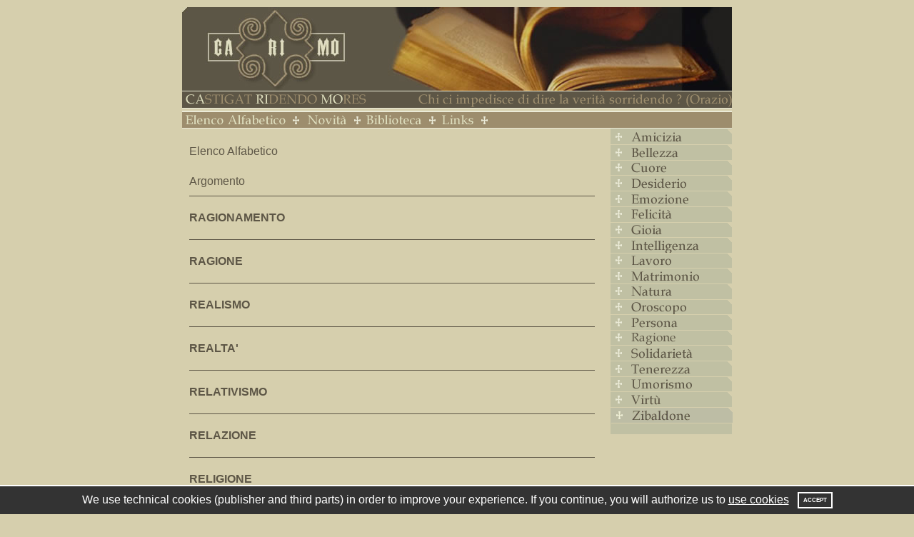

--- FILE ---
content_type: text/html;charset=UTF-8
request_url: https://carimo.it/alfabeto.cfm?let=r
body_size: 7968
content:



































	


































	
	
	
	
	
	
	
	
	
	
	
	
	
	
	

	
		
	
		
	
		
	
		
	
		
	
		
	
		
	
		
	
		
	
		
	
		
	
		
	
		
	








































































	

	

	
 


	





	
		
		

			

			
				
				
				

				
				

					
					

						
						

							
							

						

					

				

			

		

		
		

		

		
		
			

		

	
		
		

			

			
				
				
				

				
				

					
					

						
						

							
							

						

					

				

			

		

		
		

		

		
		
			

		

	
		
		

			

			
				
				
				

				
				

					
					

						
						

							
							

						

					

				

			

		

		
		

		

		
		
			

		

	
		
		

			

			
				
				
				

				
				

					
					

						
						

							
							

						

					

				

			

		

		
		

		

		
		
			

		

	
		
		

			

			
				
				
				

				
				

					
					

						
						

							
							

						

					

				

			

		

		
		

		

		
		
			

		

	
		
		

			

			
				
				
				

				
				

					
					

						
						

							
							

						

					

				

			

		

		
		

		

		
		
			

		

	
		
		

			

			
				
				
				

				
				

					
					

						
						

							
							

						

					

				

			

		

		
		

		

		
		
			

		

	
		
		

			

			
				
				
				

				
				

					
					

						
						

							
							

						

					

				

			

		

		
		

		

		
		
			

		

	
		
		

			

			
				
				
				

				
				

					
					

						
						

							
							

						

					

				

			

		

		
		

		

		
		
			

		

	
		
		

			

			
				
				
				

				
				

					
					

						
						

							
							

						

					

				

			

		

		
		

		

		
		
			

		

	
		
		

			

			
				
				
				

				
				

					
					

						
						

							
							

						

					

				

			

		

		
		

		

		
		
			

		

	
		
		

			

			
				
				
				

				
				

					
					

						
						

							
							

						

					

				

			

		

		
		

		

		
		
			

		

	
		
		

			

			
				
				
				

				
				

					
					

						
						

							
							

						

					

				

			

		

		
		

		

		
		
			

		

	
		
		

			

			
				
				
				

				
				

					
					

						
						

							
							

						

					

				

			

		

		
		

		

		
		
			

		

	
		
		

			

			
				
				
				

				
				

					
					

						
						

							
							

						

					

				

			

		

		
		

		

		
		
			

		

	
		
		

			

			
				
				
				

				
				

					
					

						
						

							
							

						

					

				

			

		

		
		

		

		
		
			

		

	
		
		

			

			
				
				
				

				
				

					
					

						
						

							
							

						

					

				

			

		

		
		

		

		
		
			

		

	
		
		

			

			
				
				
				

				
				

					
					

						
						

							
							

						

					

				

			

		

		
		

		

		
		
			

		

	
		
		

			

			
				
				
				

				
				

					
					

						
						

							
							

						

					

				

			

		

		
		

		

		
		
			

		

	
		
		

			

			
				
				
				

				
				

					
					

						
						

							
							

						

					

				

			

		

		
		

		

		
		
			

		

	
		
		

			

			
				
				
				

				
				

					
					

						
						

							
							

						

					

				

			

		

		
		

		

		
		
			

		

	
		
		

			

			
				
				
				

				
				

					
					

						
						

							
							

						

					

				

			

		

		
		

		

		
		
			

		

	
		
		

			

			
				
				
				

				
				

					
					

						
						

							
							

						

					

				

			

		

		
		

		

		
		
			

		

	
		
		

			

			
				
				
				

				
				

					
					

						
						

							
							

						

					

				

			

		

		
		

		

		
		
			

		

	
		
		

			

			
				
				
				

				
				

					
					

						
						

							
							

						

					

				

			

		

		
		

		

		
		
			

		

	
		
		

			

			
				
				
				

				
				

					
					

						
						

							
							

						

					

				

			

		

		
		

		

		
		
			

		

	
		
		

			

			
				
				
				

				
				

					
					

						
						

							
							

						

					

				

			

		

		
		

		

		
		
			

		

	
		
		

			

			
				
				
				

				
				

					
					

						
						

							
							

						

					

				

			

		

		
		

		

		
		
			

		

	
		
		

			

			
				
				
				

				
				

					
					

						
						

							
							

						

					

				

			

		

		
		

		

		
		
			

		

	
		
		

			

			
				
				
				

				
				

					
					

						
						

							
							

						

					

				

			

		

		
		

		

		
		
			

		

	
		
		

			

			
				
				
				

				
				

					
					

						
						

							
							

						

					

				

			

		

		
		

		

		
		
			

		

	
		
		

			

			
				
				
				

				
				

					
					

						
						

							
							

						

					

				

			

		

		
		

		

		
		
			

		

	
		
		

			

			
				
				
				

				
				

					
					

						
						

							
							

						

					

				

			

		

		
		

		

		
		
			

		

	
		
		

			

			
				
				
				

				
				

					
					

						
						

							
							

						

					

				

			

		

		
		

		

		
		
			

		

	
		
		

			

			
				
				
				

				
				

					
					

						
						

							
							

						

					

				

			

		

		
		

		

		
		
			

		

	
		
		

			

			
				
				
				

				
				

					
					

						
						

							
							

						

					

				

			

		

		
		

		

		
		
			

		

	
		
		

			

			
				
				
				

				
				

					
					

						
						

							
							

						

					

				

			

		

		
		

		

		
		
			

		

	























	

	
	
		
	





























	









	
	








































 







	
	











	
	
	
	
	
	
	






















































	
	
		
		
	

	

	

	
		
		
		
		
	

	
	
		
			
				
					
					
			
		

		

		

		
			

			

			

			

			  

		

 		

	























	



	
		
	






	 	




	
	
	
	
	
	

	

	




































































	
	
	

	

	















	



	



	



	



	



	



	



	



	









<!DOCTYPE HTML PUBLIC "-//W3C//DTD HTML 4.01 Transitional//EN">
<html>
<head>





	
	
	
	
	
	
 		
	


	
		<title>Bibbia a fumetti - Castigat ridendo mores</title>
		<meta name="Description" content="Bibbia a fumetti: da Astrologia a Vita Sociale il dizionario dei problemi dell'uomo moderno, conditi da un sorriso ( umorismo ) e intervallati da momenti di riposo ( Bibbia a fumetti )">
		<meta name="Keywords" content="bibbia, astrologia, amicizia, bellezza, bibbia a fumetti, felicita, intelligenza, oroscopo, persona, umorismo, virtu, vita sociale, solidarieta">
	

<meta name="robots" content="INDEX,FOLLOW">
<meta name="robots" content="ALL">
<meta http-equiv="Content-Type" content="text/html; charset=iso-8859-1">
<script src="rollover.js" language="JavaScript" type="text/javascript"></script>
<style type="text/css">
@import url(style.css);
</style>
<style>
				#wt-cookie-bar{position:fixed !important;position:absolute;width:100%;max-width:100%;top:inherit;right:0;bottom:0;left:0;background:#333;height:auto;font-family:Arial,Helvetica,sans-serif;font-size:16px;line-height:20px;color:white;text-align:center;padding:8px 20px;border-top:2px solid white;vertical-align:middle;z-index:2147483647;-webkit-box-sizing:border-box;-moz-box-sizing:border-box;box-sizing:border-box;-webkit-backface-visibility:hidden;-webkit-transform:translateZ(0)}#wt-cookie-bar a{color:white;text-decoration:underline;display:inline}#wt-cookie-bar a.cookie-btn{color:white;display:inline-block;padding:0 6px;margin:0 0 0 8px;border:2px solid white;vertical-align:middle;font-weight:bold;text-transform:uppercase;font-size:8px;line-height:19px;background:transparent;text-decoration:none}#wt-cookie-bar a.cookie-btn:hover{color:#333;background:white}/*body.wtcookie-mobile-767 #wt-cookie-bar,body.wtcookie-mobile-400 #wt-cookie-bar{position:relative !important}*/
			</style><script>
				function wtCookie(e,t,o,i,n){void 0!=e&&(wt.cookie.settings.disclaimerText=e),void 0!=t&&(wt.cookie.settings.value=t),void 0!=n&&""!=n&&"{}"!=n&&"object"==typeof JSON&&"function"==typeof JSON.parse&&(wt.cookie.settings.styles=JSON.parse(n),wt.cookie.settings.customStyles=!0),void 0!=i&&(wt.cookie.settings.disclamerType=i),void 0!=o&&(wt.cookie.settings.visibleInIframe=1==o),wt.cookie.functions.isIE||(window.onload=wtOnLoad)}function wtActivateBlockedScripts(){wt.cookie.functions.replaceString("youtube-nocookie.com","youtube.com");var scripts=wt.cookie.functions.getElementsByClassName("wt_cookie_script"),i;for(i=0;i<scripts.length;i++)if("text/plain"==scripts[i].type)if(wt.cookie.functions.hasAttribute(scripts[i],"suppressedsrc")){var newScript=document.createElement("script");newScript.type="text/javascript",newScript.src=scripts[i].getAttribute("suppressedsrc"),wt.cookie.functions.hasAttribute(scripts[i],"callback")&&wt.cookie.functions.addEventListener(newScript,"load",window[scripts[i].getAttribute("callback")]),document.body.appendChild(newScript)}else eval(scripts[i].innerHTML);var iframes=wt.cookie.functions.getElementsByClassName("wt_cookie_iframe"),i;for(i=0;i<iframes.length;i++)wt.cookie.functions.hasAttribute(iframes[i],"suppressedsrc")&&iframes[i].setAttribute("src",iframes[i].getAttribute("suppressedsrc"));var images=wt.cookie.functions.getElementsByClassName("wt_cookie_image"),i;for(i=0;i<images.length;i++)wt.cookie.functions.hasAttribute(images[i],"suppressedsrc")&&images[i].setAttribute("src",images[i].getAttribute("suppressedsrc"));wtAnalyticsMeasurementProtocol()}function wtOnLoad(){if(!wt.cookie.settings.visibleInIframe&&wt.cookie.functions.isIframe())return!0;if(wt.cookie.functions.cookieAccepted())wtActivateBlockedScripts();else{if(wt.cookie.settings.customStyles)wt.cookie.functions.newStyleSheet(wt.cookie.settings.styles);var e=document.createElement("div"),t=window.innerWidth>0?window.innerWidth:screen.width;e.id="wt-cookie-bar",e.innerHTML=wt.cookie.settings.disclaimerText,document.body.insertBefore(e,document.body.firstChild),document.body.className+=" with-wtcookie",t<=767&&t>400?document.body.className+=" wtcookie-mobile-767":t<=400&&(document.body.className+=" wtcookie-mobile-400"),wt.cookie.functions.addEventListener(window,"scroll",wtAcceptCookie);for(var o=document.links,i=o.length,n=0;n<i;n++)-1==o[n].href.search("wtcookie")&&null==o[n].onclick&&(o[n].onclick=wtAcceptCookie)}}function wtAcceptCookie(){if(!wt.cookie.functions.cookieAccepted()){wt.cookie.functions.setCookie(wt.cookie.settings.name,wt.cookie.settings.value,wt.cookie.settings.expireDays);var e=document.getElementById("wt-cookie-bar");void 0!=e&&e.parentNode.removeChild(e),document.body.className=document.body.className.replace("with-wtcookie",""),document.body.className=document.body.className.replace("wtcookie-mobile-767",""),document.body.className=document.body.className.replace("wtcookie-mobile-400",""),wtActivateBlockedScripts(),wt.cookie.functions.removeEventListener(window,"scroll",wtAcceptCookie)}}function wtAnalyticsMeasurementProtocol(){""!=document.referrer&&-1==document.referrer.indexOf(document.location.hostname)&&wt.cookie.functions.setCookie("referrer",document.referrer,365);var e,t=["gclid","utm_source","utm_medium","utm_campaign","utm_term","utm_content"];for(e=0;e<t.length;++e){var o=wt.cookie.functions.getUrlParameter(t[e]);void 0!=o&&wt.cookie.functions.setCookie(t[e],o,365)}"function"==typeof ga&&ga(function(e){wt.cookie.functions.setCookie("cid",e.get("clientId"),365)})}function wtAnalyticsTraceContact(e,t,o){if("function"==typeof ga){var i=void 0!==o?o:"Contatti";ga("require","ecommerce"),ga("ecommerce:addTransaction",{id:e,affiliation:"",revenue:"",shipping:"",tax:""}),ga("ecommerce:addItem",{id:e,name:t,sku:e,category:i,price:"",quantity:"1"}),ga("ecommerce:send")}}!function(e,t){if((e=document).createStyleSheet){var t=e.createStyleSheet();e.querySelectorAll||(e.querySelectorAll=function(o,i,n,c,r){for(r=e.all,i=[],n=(o=o.replace(/\[for\b/gi,"[htmlFor").split(",")).length;n--;){for(t.addRule(o[n],"k:v"),c=r.length;c--;)r[c].currentStyle.k&&i.push(r[c]);t.removeRule(0)}return i})}}();var wt={cookie:{v:{urlParameters:null},settings:{name:"wintrade_c",expireDays:365,value:0,disclaimerText:"",visibleInIframe:!1,disclamerType:1,customStyles:!1,styles:{"body.with-wtcookie":{"padding-top":"40px"},"body.with-wtcookie.wtcookie-mobile-767":{"padding-top":"60px"},"body.with-wtcookie.wtcookie-mobile-400":{"padding-top":"80px"},"#wt-cookie-bar":{position:"fixed",top:"0",right:"0",bottom:"auto",left:"0",background:"white",color:"#333333",padding:"7px 20px 8px 20px"},"#wt-cookie-bar a":{color:"#333333"},"#wt-cookie-bar a.cookie-btn":{color:"#333333",border:"2px solid #333"},"#wt-cookie-bar a.cookie-btn:hover":{color:"white",background:"#333"}}},functions:{hasAttribute:function(e,t){return e.hasAttribute?e.hasAttribute(t):"undefined"!==e[t]},addEventListener:function(e,t,o){e.addEventListener?e.addEventListener(t,o,!1):e.attachEvent&&("load"==t?e.onreadystatechange=function(){"complete"!=this.readyState&&"loaded"!=this.readyState||o()}:e.attachEvent("on"+t,o))},removeEventListener:function(e,t,o){e.removeEventListener?e.removeEventListener(t,o):e.attachEvent&&e.detachEvent("on"+t,o)},getElementsByClassName:function(e){return document.getElementsByClassName?document.getElementsByClassName(e):document.querySelectorAll("."+e)},addCSSRule:function(e,t,o,i){void 0!=e&&("insertRule"in e?e.insertRule(t+"{"+o+"}",i):"addRule"in e&&e.addRule(t,o,i))},setCookie:function(e,t,o){var i=new Date;i.setTime(i.getTime()+24*o*60*60*1e3);var n="expires="+i.toUTCString();document.cookie=e+"="+t+"; "+n+"; path=/"},getCookie:function(e){for(var t=e+"=",o=document.cookie.split(";"),i=0;i<o.length;i++){for(var n=o[i];" "==n.charAt(0);)n=n.substring(1);if(0==n.indexOf(t))return n.substring(t.length,n.length)}return""},checkCookie:function(e,t){return this.getCookie(e)==t},cookieAccepted:function(){return wt.cookie.functions.checkCookie(wt.cookie.settings.name,wt.cookie.settings.value)},newStyleSheet:function(e){var t=document.createElement("style");if(t.setAttribute("type","text/css"),t.styleSheet?document.getElementsByTagName("head")[0].appendChild(t):(t.appendChild(document.createTextNode("")),document.head.appendChild(t)),void 0!=e)for(var o in e){var i="";for(var n in e[o])i+=n+":"+e[o][n]+";";this.addCSSRule(t.styleSheet?t.styleSheet:t.sheet,o,i)}return t.sheet},isIE:function(){return window.navigator.userAgent.indexOf("MSIE ")>0||!!navigator.userAgent.match(/Trident.*rv\:11\./)},isIframe:function(){try{return window.self!==window.top}catch(e){return!0}},getUrlParameter:function(e){if(null==wt.cookie.v.urlParameters){var t=decodeURIComponent(window.location.search.substring(1));wt.cookie.v.urlParameters=t.split("&")}var o,i;for(i=0;i<wt.cookie.v.urlParameters.length;i++)if((o=wt.cookie.v.urlParameters[i].split("="))[0].toLowerCase()===e.toLowerCase())return void 0===o[1]||o[1]},replaceString:function(e,t){for(var o=document.getElementsByTagName("a"),i=0,n=o.length;i<n;i++)-1!==o[i].href.indexOf(e)&&(o[i].href=o[i].href.replace(e,t))}}}};
			;wtCookie('<span>We use technical cookies (publisher and third parts) in order to improve your experience. If you continue, you will authorize us to <a target="_blank" href="/CFIDE/scripts/WinTrade/html/cookie/wtcookie_en.cfm" title="Cookie policy">use cookies</a></span> <a class="cookie-btn" href="javascript:wtAcceptCookie()" onclick="wtAcceptCookie">Accept</a>',1,0,1,'');</script><script defer src='/CFIDE/scripts/WinTrade/js/ie_onload.js'></script></head>
<body>
<div id="container"> 
    <div id="headersopra"> 
	<h1>Bibbia a fumetti - Castigat ridendo mores - da Astrologia a Vita Sociale 
	  il dizionario dei problemi dell'uomo moderno</h1>
  </div>
  <div id="headersotto"> &nbsp; </div>

  <div id="menu">
    
<a href="index.cfm" onMouseOut="MM_swapImgRestore()" onMouseOver="MM_swapImage('index','','https://www.carimo.it/img/menu/menu_elenco_f2.gif',0)"><img src="https://www.carimo.it/img/menu/menu_elenco.gif" alt="Torna all'Elenco Alfabetico" name="index" border="0"></a><img src="https://www.carimo.it/img/menu/menu_croce.gif" border="0"><a href="novita.cfm" onMouseOut="MM_swapImgRestore()" onMouseOver="MM_swapImage('novita','','https://www.carimo.it/img/menu/menu_novita_f2.gif',0)"><img src="https://www.carimo.it/img/menu/menu_novita.gif" alt="Le ultime Novità" name="novita" border="0"></a><img src="https://www.carimo.it/img/menu/menu_croce.gif" border="0"><a href="biblio.cfm" onMouseOut="MM_swapImgRestore()" onMouseOver="MM_swapImage('biblio','','https://www.carimo.it/img/menu/menu_biblio_f2.gif',0)"><img src="https://www.carimo.it/img/menu/menu_biblio.gif" alt="La Nostra Biblioteca" name="biblio" border="0"></a><img src="https://www.carimo.it/img/menu/menu_croce.gif" border="0"><a href="link.cfm" onMouseOut="MM_swapImgRestore()" onMouseOver="MM_swapImage('link','','https://www.carimo.it/img/menu/menu_link_f2.gif',0)"><img src="https://www.carimo.it/img/menu/menu_link.gif" alt="Altri Link Utili" name="link" border="0"></a><img src="https://www.carimo.it/img/menu/menu_croce.gif" border="0">
  </div>
  <div id="contenuto"> 
    <div id="contenutointerno"> 
      <p class="titolo">Elenco Alfabetico</p>
      <p class="sottotitoloconriga">Argomento</p>
       
        <p class="righe"> <a href="argomento.cfm?sez=151" class="normal_bold">RAGIONAMENTO</a> 
        </p>
       
        <p class="righe"> <a href="argomento.cfm?sez=152" class="normal_bold">RAGIONE</a> 
        </p>
       
        <p class="righe"> <a href="argomento.cfm?sez=153" class="normal_bold">REALISMO</a> 
        </p>
       
        <p class="righe"> <a href="argomento.cfm?sez=154" class="normal_bold">REALTA'</a> 
        </p>
       
        <p class="righe"> <a href="argomento.cfm?sez=11" class="normal_bold">RELATIVISMO</a> 
        </p>
       
        <p class="righe"> <a href="argomento.cfm?sez=155" class="normal_bold">RELAZIONE</a> 
        </p>
       
        <p class="righe"> <a href="argomento.cfm?sez=156" class="normal_bold">RELIGIONE</a> 
        </p>
       
        <p class="righe"> <a href="argomento.cfm?sez=157" class="normal_bold">RISOLUZIONE</a> 
        </p>
       
        <p class="righe"> <a href="argomento.cfm?sez=158" class="normal_bold">RIVELAZIONE</a> 
        </p>
       
        <p class="righe"> <a href="argomento.cfm?sez=159" class="normal_bold">ROSMINI</a> 
        </p>
       </div>
  </div>
  <div id="colonnamenu"> 
    

	
	
	
	
	
		
		<a href="alfabeto.cfm?let=a" onMouseOut="MM_swapImgRestore()" onMouseOver="MM_swapImage('amicizia','','https://www.carimo.it/img/menudestro/amicizia_f2.gif',0)"><img src="https://www.carimo.it/img/menudestro/amicizia.gif" alt="amicizia" name="amicizia" border="0"></a><br>
		
		

	
	
	
	
	
		
		<a href="alfabeto.cfm?let=b" onMouseOut="MM_swapImgRestore()" onMouseOver="MM_swapImage('bellezza','','https://www.carimo.it/img/menudestro/bellezza_f2.gif',0)"><img src="https://www.carimo.it/img/menudestro/bellezza.gif" alt="bellezza" name="bellezza" border="0"></a><br>
		
		

	
	
	
	
	
		
		<a href="alfabeto.cfm?let=c" onMouseOut="MM_swapImgRestore()" onMouseOver="MM_swapImage('cuore','','https://www.carimo.it/img/menudestro/cuore_f2.gif',0)"><img src="https://www.carimo.it/img/menudestro/cuore.gif" alt="cuore" name="cuore" border="0"></a><br>
		
		

	
	
	
	
	
		
		<a href="alfabeto.cfm?let=d" onMouseOut="MM_swapImgRestore()" onMouseOver="MM_swapImage('desiderio','','https://www.carimo.it/img/menudestro/desiderio_f2.gif',0)"><img src="https://www.carimo.it/img/menudestro/desiderio.gif" alt="desiderio" name="desiderio" border="0"></a><br>
		
		

	
	
	
	
	
		
		<a href="alfabeto.cfm?let=e" onMouseOut="MM_swapImgRestore()" onMouseOver="MM_swapImage('emozione','','https://www.carimo.it/img/menudestro/emozione_f2.gif',0)"><img src="https://www.carimo.it/img/menudestro/emozione.gif" alt="emozione" name="emozione" border="0"></a><br>
		
		

	
	
	
	
	
		
		<a href="alfabeto.cfm?let=f" onMouseOut="MM_swapImgRestore()" onMouseOver="MM_swapImage('felicita','','https://www.carimo.it/img/menudestro/felicita_f2.gif',0)"><img src="https://www.carimo.it/img/menudestro/felicita.gif" alt="felicita" name="felicita" border="0"></a><br>
		
		

	
	
	
	
	
		
		<a href="alfabeto.cfm?let=g" onMouseOut="MM_swapImgRestore()" onMouseOver="MM_swapImage('gioia','','https://www.carimo.it/img/menudestro/gioia_f2.gif',0)"><img src="https://www.carimo.it/img/menudestro/gioia.gif" alt="gioia" name="gioia" border="0"></a><br>
		
		

	
	
	
	
	
		
		<a href="alfabeto.cfm?let=i" onMouseOut="MM_swapImgRestore()" onMouseOver="MM_swapImage('intelligenza','','https://www.carimo.it/img/menudestro/intelligenza_f2.gif',0)"><img src="https://www.carimo.it/img/menudestro/intelligenza.gif" alt="intelligenza" name="intelligenza" border="0"></a><br>
		
		

	
	
	
	
	
		
		<a href="alfabeto.cfm?let=l" onMouseOut="MM_swapImgRestore()" onMouseOver="MM_swapImage('lavoro','','https://www.carimo.it/img/menudestro/lavoro_f2.gif',0)"><img src="https://www.carimo.it/img/menudestro/lavoro.gif" alt="lavoro" name="lavoro" border="0"></a><br>
		
		

	
	
	
	
	
		
		<a href="alfabeto.cfm?let=m" onMouseOut="MM_swapImgRestore()" onMouseOver="MM_swapImage('matrimonio','','https://www.carimo.it/img/menudestro/matrimonio_f2.gif',0)"><img src="https://www.carimo.it/img/menudestro/matrimonio.gif" alt="matrimonio" name="matrimonio" border="0"></a><br>
		
		

	
	
	
	
	
		
		<a href="alfabeto.cfm?let=n" onMouseOut="MM_swapImgRestore()" onMouseOver="MM_swapImage('natura','','https://www.carimo.it/img/menudestro/natura_f2.gif',0)"><img src="https://www.carimo.it/img/menudestro/natura.gif" alt="natura" name="natura" border="0"></a><br>
		
		

	
	
	
	
	
		
		<a href="alfabeto.cfm?let=o" onMouseOut="MM_swapImgRestore()" onMouseOver="MM_swapImage('oroscopo','','https://www.carimo.it/img/menudestro/oroscopo_f2.gif',0)"><img src="https://www.carimo.it/img/menudestro/oroscopo.gif" alt="oroscopo" name="oroscopo" border="0"></a><br>
		
		

	
	
	
	
	
		
		<a href="alfabeto.cfm?let=p" onMouseOut="MM_swapImgRestore()" onMouseOver="MM_swapImage('persona','','https://www.carimo.it/img/menudestro/persona_f2.gif',0)"><img src="https://www.carimo.it/img/menudestro/persona.gif" alt="persona" name="persona" border="0"></a><br>
		
		

	
	
	
	
	
		
		<a href="alfabeto.cfm?let=r" onMouseOut="MM_swapImgRestore()" onMouseOver="MM_swapImage('ragione','','https://www.carimo.it/img/menudestro/ragione_f2.gif',0)"><img src="https://www.carimo.it/img/menudestro/ragione.gif" alt="ragione" name="ragione" border="0"></a><br>
		
		

	
	
	
	
	
		
		<a href="alfabeto.cfm?let=s" onMouseOut="MM_swapImgRestore()" onMouseOver="MM_swapImage('solidarieta','','https://www.carimo.it/img/menudestro/solidarieta_f2.gif',0)"><img src="https://www.carimo.it/img/menudestro/solidarieta.gif" alt="solidarieta" name="solidarieta" border="0"></a><br>
		
		

	
	
	
	
	
		
		<a href="alfabeto.cfm?let=t" onMouseOut="MM_swapImgRestore()" onMouseOver="MM_swapImage('tenerezza','','https://www.carimo.it/img/menudestro/tenerezza_f2.gif',0)"><img src="https://www.carimo.it/img/menudestro/tenerezza.gif" alt="tenerezza" name="tenerezza" border="0"></a><br>
		
		

	
	
	
	
	
		
		<a href="alfabeto.cfm?let=u" onMouseOut="MM_swapImgRestore()" onMouseOver="MM_swapImage('umorismo','','https://www.carimo.it/img/menudestro/umorismo_f2.gif',0)"><img src="https://www.carimo.it/img/menudestro/umorismo.gif" alt="umorismo" name="umorismo" border="0"></a><br>
		
		

	
	
	
	
	
		
		<a href="alfabeto.cfm?let=v" onMouseOut="MM_swapImgRestore()" onMouseOver="MM_swapImage('virtu','','https://www.carimo.it/img/menudestro/virtu_f2.gif',0)"><img src="https://www.carimo.it/img/menudestro/virtu.gif" alt="virtu" name="virtu" border="0"></a><br>
		
		

	
	
	
	
	
		
		<a href="alfabeto.cfm?let=z" onMouseOut="MM_swapImgRestore()" onMouseOver="MM_swapImage('zibaldone','','https://www.carimo.it/img/menudestro/zibaldone_f2.gif',0)"><img src="https://www.carimo.it/img/menudestro/zibaldone.gif" alt="zibaldone" name="zibaldone" border="0"></a><br>
		
		


  </div>
  
  
  
</div>

</body>
</html>

--- FILE ---
content_type: text/css
request_url: https://carimo.it/style.css
body_size: 1279
content:
/* CSS Document */
*{margin:0;	padding:0;}
html,body{font: normal 100%/1.5 "Arial";color: #5D5646; background-color: #D6CFAD; text-align: center;} 		
div#container{position: relative;width: 770px;margin: 10px auto;text-align:justify;}
div#headersopra{background: url("img/header.jpg") no-repeat;line-height:117px;}
div#headersotto{margin:0 0 3px;background: url("img/tagline.gif") no-repeat;line-height:23px;border-top:1px solid #EBEBD8;border-bottom:1px solid #EBEBD8}
div#headersopra h1,h3{text-indent:-9999pt;font-size:2%;margin:0;padding:0}
div#menu{border-bottom:1px solid #EBEBD8; border-top:2px solid #EBEBD8;background-color:#9D8D6D;}
/*homepage marron*/
div#contenutohome{padding:10px 0 0 0;background: url("img/sfondocontenuti.gif") repeat-y right;height:408px;}
div#contenutomarron{margin:0 182px 0 0;}
/*da ausare nelle pagine bianche*/
div#contenuto{ padding:10px 0;background: url("img/sfondocontenuti.gif") repeat-y right;height:408px;}
div#contenutointerno{margin:0 182px 0 0; padding:10px; height:408px;}
div#colonnamenu{position:absolute;top: 171px; right: 0; width: 170px; background-color:#C0C0A3}
div#footer{padding: 0 0 0 10px;margin:0 0 10px;background: url("img/footer.gif") no-repeat 0 bottom;height:28px; line-height:20px; color:#DEDEBE;background-color:#5D5646; font:84% Arial}
/*FORMATO PAGINE INTERNE*/
/*due*/
p.titolo{font: bold 110%;margin: 0 0 10px;}
p.scritti{text-indent:50px; margin:0 0 20px;}
/*amicizia*/
p.sottotitolo{font:bold 100%;}
p.sottotitoloconriga{font:bold 100%;border-bottom:1px solid #5D5646;line-height:40px;}
p.righe{border-bottom:1px solid #5D5646;line-height:40px;font: 100%; padding: 10px 10px 10px 0px;}
p.righeSotto{font: 100%; padding: 5px 10px 5px 0px;}
p.riga{border-bottom:1px solid #5D5646;line-height:1px;}
.grassetto{font:bold 100%;}
a.normal {text-decoration:none; color:#5D5646}
a.normal:hover {text-decoration:underline;}
a.normal_bold {text-decoration:none; color:#5D5646; font-weight:bold;}
a.normal_bold:hover {text-decoration:underline;}
/*link*/
p.sponsor{font:bold 105%;border-top:1px solid #5D5646;border-bottom:1px solid #5D5646;line-height:40px;}
p.rientro{padding:5px 0 5px 40px;}
/*form*/
input.invia {background-color:#C0C0A3; border:1px solid #5D5646;margin:0 5px;width:35px;height:20px;line-height:15px;}
/*buca*/
input.inviabuca {background-color:#C0C0A3; border:1px solid #5D5646;margin:10px 25px 0 0;height:20px;line-height:15px;color:#5D5646}
.inviabucatext{margin:20px 0;background-color:#EBEBD8; border:1px solid #5D5646;color:#5D5646}
legend{font:bold;color:#5D5646}
fieldset.bucaf{padding: 10px; border:1px solid #5D5646; width:360px;color:#5D5646}
p.doppiariga{margin:15px 0;padding:5px 0;border-top:1px solid #5D5646;border-bottom:1px solid #5D5646;}
p.tornaindietro{font:bold;text-align:right;text-transform: uppercase;}
/*biblio*/
p.distanzia{margin:10px 0;line-height:40px;}
span.biblio{width:150px;font:bold;}
.formcol {background : #EBEBD8;color : #5D5646;} 
